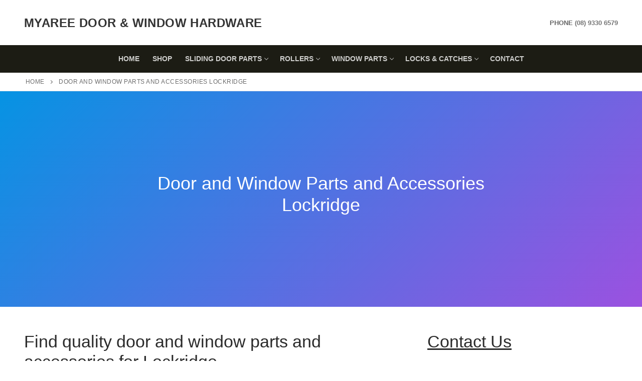

--- FILE ---
content_type: text/css
request_url: https://doorhardwareaustralia.com.au/wp-content/themes/customify/assets/css/compatibility/woocommerce.min.css?ver=10.4.3
body_size: 82012
content:
@charset "UTF-8";@keyframes spin{100%{transform:rotate(360deg)}}@font-face{font-family:star;src:url("../../fonts/WooCommerce/star.eot");src:url("../../fonts/WooCommerce/star.eot?#iefix") format("embedded-opentype"),url("../../fonts/WooCommerce/star.woff") format("woff"),url("../../fonts/WooCommerce/star.ttf") format("truetype"),url("../../fonts/WooCommerce/star.svg#star") format("svg");font-weight:400;font-style:normal}@font-face{font-family:WooCommerce;src:url("../../fonts/WooCommerce/WooCommerce.eot");src:url("../../fonts/WooCommerce/WooCommerce.eot?#iefix") format("embedded-opentype"),url("../../fonts/WooCommerce/WooCommerce.woff") format("woff"),url("../../fonts/WooCommerce/WooCommerce.ttf") format("truetype"),url("../../fonts/WooCommerce/WooCommerce.svg#WooCommerce") format("svg");font-weight:400;font-style:normal}.woocommerce-cart .entry-header,.woocommerce-checkout .entry-header{text-align:center;margin:0 0 3em}.woocommerce-cart .entry-header .entry-title,.woocommerce-checkout .entry-header .entry-title{font-size:1.9em;text-transform:uppercase}@media screen and (max-width:568px){.woocommerce-cart .entry-header .entry-title,.woocommerce-checkout .entry-header .entry-title{font-size:1.7em}}.woocommerce-breadcrumb a:after{border-top:1px solid currentColor;border-left:1px solid currentColor;content:"";width:5px;height:5px;display:inline-block;transform:rotate(135deg);left:auto;position:relative;top:-1px;margin:0 10px}.wc-catalog-header{display:flex;align-items:center;margin-bottom:.5em}.wc-svg-btn{cursor:pointer;padding:5px 5px 4px 5px;border:1px solid #eaecee;border-radius:1px;line-height:1;height:2em;display:inline-flex;align-items:center;margin-right:10px}.wc-svg-btn svg{width:1.2em;height:1.2em;display:inline-block;fill:currentColor}.wc-svg-btn.active{color:#235787;border-color:#235787}.wc-view-switcher,.woocommerce-ordering,.woocommerce-result-count{margin-bottom:0;display:flex;align-items:center}@media screen and (max-width:568px){.wc-view-switcher{display:none}}.woocommerce-ordering{margin-right:0;margin-left:0}.woocommerce-ordering select{padding:0 2em 0 15px;border:1px solid #eaecee;border-radius:0;position:relative;height:2.3em;font-size:.95em}@media screen and (max-width:568px){.woocommerce-ordering select{min-width:150px}}.woocommerce-result-count{margin-left:auto;margin-right:1em}@media screen and (max-width:568px){.woocommerce-result-count{display:none}}.woocommerce .woocommerce-error .button,.woocommerce .woocommerce-info .button,.woocommerce .woocommerce-message .button,.woocommerce-page .woocommerce-error .button,.woocommerce-page .woocommerce-info .button,.woocommerce-page .woocommerce-message .button{float:right}.woocommerce .col2-set,.woocommerce-page .col2-set{width:100%}.woocommerce .col2-set::after,.woocommerce .col2-set::before,.woocommerce-page .col2-set::after,.woocommerce-page .col2-set::before{content:" ";display:table}.woocommerce .col2-set::after,.woocommerce-page .col2-set::after{clear:both}.woocommerce .col2-set .col-1,.woocommerce-page .col2-set .col-1{float:left;width:48%}.woocommerce .col2-set .col-2,.woocommerce-page .col2-set .col-2{float:right;width:48%}.woocommerce img,.woocommerce-page img{height:auto;max-width:100%}.woocommerce .woocommerce-cart-form,.woocommerce-page .woocommerce-cart-form{width:60%;float:left}@media screen and (max-width:1024px){.woocommerce .woocommerce-cart-form,.woocommerce-page .woocommerce-cart-form{width:100%;float:none}}.woocommerce .cart-collaterals,.woocommerce-page .cart-collaterals{width:35%;float:right}@media screen and (max-width:1024px){.woocommerce .cart-collaterals,.woocommerce-page .cart-collaterals{width:100%;float:none}}.woocommerce #content table.cart img,.woocommerce table.cart img,.woocommerce-page #content table.cart img,.woocommerce-page table.cart img{height:auto}.woocommerce .woocommerce-checkout .col2-set .col-1,.woocommerce .woocommerce-checkout .col2-set .col-2,.woocommerce-page .woocommerce-checkout .col2-set .col-1,.woocommerce-page .woocommerce-checkout .col2-set .col-2{float:none;width:100%}.woocommerce .woocommerce-checkout #order_review_heading,.woocommerce-page .woocommerce-checkout #order_review_heading{display:none}.woocommerce .woocommerce-checkout #customer_details,.woocommerce-page .woocommerce-checkout #customer_details{width:55%;float:left}@media screen and (max-width:1024px){.woocommerce .woocommerce-checkout #customer_details,.woocommerce-page .woocommerce-checkout #customer_details{width:100%;float:none}}.woocommerce .woocommerce-checkout .woocommerce-checkout-review-order,.woocommerce-page .woocommerce-checkout .woocommerce-checkout-review-order{width:40%;float:right}@media screen and (max-width:1024px){.woocommerce .woocommerce-checkout .woocommerce-checkout-review-order,.woocommerce-page .woocommerce-checkout .woocommerce-checkout-review-order{width:100%;float:none}}.woocommerce form .form-row::after,.woocommerce form .form-row::before,.woocommerce-page form .form-row::after,.woocommerce-page form .form-row::before{content:" ";display:table}.woocommerce form .form-row::after,.woocommerce-page form .form-row::after{clear:both}.woocommerce form .form-row label,.woocommerce-page form .form-row label{display:block}.woocommerce form .form-row label.checkbox,.woocommerce-page form .form-row label.checkbox{display:inline}.woocommerce form .form-row select,.woocommerce-page form .form-row select{width:100%}.woocommerce form .form-row .input-text,.woocommerce-page form .form-row .input-text{box-sizing:border-box;width:100%}.woocommerce form .form-row-first,.woocommerce form .form-row-last,.woocommerce-page form .form-row-first,.woocommerce-page form .form-row-last{width:47%;overflow:visible}.woocommerce form .form-row-first,.woocommerce-page form .form-row-first{float:left}.woocommerce form .form-row-last,.woocommerce-page form .form-row-last{float:right}.woocommerce form .form-row-wide,.woocommerce-page form .form-row-wide{clear:both}.woocommerce #payment .form-row select,.woocommerce-page #payment .form-row select{width:auto}.woocommerce #payment .terms,.woocommerce #payment .wc-terms-and-conditions,.woocommerce-page #payment .terms,.woocommerce-page #payment .wc-terms-and-conditions{text-align:left;padding:0 1em 0 0;float:left}.woocommerce .woocommerce-billing-fields::after,.woocommerce .woocommerce-billing-fields::before,.woocommerce .woocommerce-shipping-fields::after,.woocommerce .woocommerce-shipping-fields::before,.woocommerce-page .woocommerce-billing-fields::after,.woocommerce-page .woocommerce-billing-fields::before,.woocommerce-page .woocommerce-shipping-fields::after,.woocommerce-page .woocommerce-shipping-fields::before{content:" ";display:table}.woocommerce .woocommerce-billing-fields::after,.woocommerce .woocommerce-shipping-fields::after,.woocommerce-page .woocommerce-billing-fields::after,.woocommerce-page .woocommerce-shipping-fields::after{clear:both}.woocommerce .woocommerce-terms-and-conditions,.woocommerce-page .woocommerce-terms-and-conditions{margin-bottom:1.618em;padding:1.618em}.woocommerce .woocommerce-oembed,.woocommerce-page .woocommerce-oembed{position:relative}.woocommerce-account .woocommerce-MyAccount-navigation{float:left;width:30%}.woocommerce-account .woocommerce-MyAccount-content{float:right;width:68%}.rtl .woocommerce .col2-set .col-1,.rtl .woocommerce-page .col2-set .col-1{float:right}.rtl .woocommerce .col2-set .col-2,.rtl .woocommerce-page .col2-set .col-2{float:left}.woocommerce-store-notice,p.demo_store{position:absolute;top:0;left:0;right:0;margin:0;width:100%;font-size:1em;padding:1em 0;text-align:center;background-color:#a46497;color:#fff;z-index:99998;box-shadow:0 1px 1em rgba(0,0,0,.2);display:none}.woocommerce-store-notice a,p.demo_store a{color:#fff;text-decoration:underline}.screen-reader-text{clip:rect(1px,1px,1px,1px);height:1px;overflow:hidden;position:absolute!important;width:1px;word-wrap:normal!important}.admin-bar p.demo_store{top:32px}.clear{clear:both}.input-qty-pm{border-radius:1px;display:inline-flex;align-items:center;flex-wrap:wrap;border:1px solid #e5e5e5;background:#f2f2f2;color:inherit}.input-qty-pm input,.input-qty-pm input[type=text]{box-shadow:none!important;border-radius:0;border-top:none;border-bottom:none}.input-qty-pm .input-pm-act{text-align:center;line-height:2.2em;min-height:2.6em;padding:0 .2em;min-width:1.5em;cursor:pointer;-webkit-user-select:none;-moz-user-select:none;-ms-user-select:none;user-select:none;box-shadow:none;font-weight:400;background:#f9f9f9}.input-qty-pm .input-pm-act:hover{background:#f0f0f0;color:inherit}.woocommerce .blockUI.blockOverlay{position:relative;z-index:35!important}.woocommerce .blockUI.blockOverlay::before{height:1em;width:1em;display:block;position:absolute;top:50%;left:50%;margin-left:-.5em;margin-top:-.5em;content:"";animation:spin 1s ease-in-out infinite;background:url("../../images/woocommerce/icons/loader.svg") center center;background-size:cover;line-height:1;text-align:center;font-size:2em;color:rgba(0,0,0,.75)}.woocommerce .loader::before{height:1em;width:1em;display:block;position:absolute;top:50%;left:50%;margin-left:-.5em;margin-top:-.5em;content:"";animation:spin 1s ease-in-out infinite;background:url("../../images/woocommerce/icons/loader.svg") center center;background-size:cover;line-height:1;text-align:center;font-size:2em;color:rgba(0,0,0,.75)}.woocommerce small.note{display:block;color:#777;font-size:.857em;margin-top:10px}.woocommerce .woocommerce-breadcrumb{margin:0 0 1.5em;padding:0;color:#777}.woocommerce .woocommerce-breadcrumb::after,.woocommerce .woocommerce-breadcrumb::before{content:" ";display:table}.woocommerce .woocommerce-breadcrumb::after{clear:both}.woocommerce .woocommerce-breadcrumb a{color:#777}.woocommerce .quantity .qty{width:3em;text-align:center}.woocommerce nav.woocommerce-pagination{text-align:center}.woocommerce nav.woocommerce-pagination ul{display:inline-block;white-space:nowrap;padding:0;clear:both;border:1px solid rgb(210.8325609756,206.1674390244,209.8849580793);border-right:0;margin:1px}.woocommerce nav.woocommerce-pagination ul li{border-right:1px solid rgb(210.8325609756,206.1674390244,209.8849580793);padding:0;margin:0;float:left;display:inline;overflow:hidden}.woocommerce nav.woocommerce-pagination ul li a,.woocommerce nav.woocommerce-pagination ul li span{margin:0;text-decoration:none;padding:0;line-height:1;font-size:1em;font-weight:400;padding:.5em;min-width:1em;display:block}.woocommerce nav.woocommerce-pagination ul li a:focus,.woocommerce nav.woocommerce-pagination ul li a:hover,.woocommerce nav.woocommerce-pagination ul li span.current{background:rgb(235.0534146341,232.9465853659,234.625464939);color:rgb(138.17,125.83,135.6634375)}.woocommerce p.woocommerce-shipping-contents{margin:0}.woocommerce-no-js form.woocommerce-form-coupon,.woocommerce-no-js form.woocommerce-form-login{display:block!important}.woocommerce-no-js .showcoupon,.woocommerce-no-js .woocommerce-form-coupon-toggle,.woocommerce-no-js .woocommerce-form-login-toggle{display:none!important}.woocommerce-error,.woocommerce-info,.woocommerce-message{padding:1em 2em 1em 3.5em;margin:0 auto 2em;position:relative;background-color:rgb(247.1638414634,246.3361585366,246.9957183689);border-top:3px solid #a46497;color:#515151;list-style:none outside;width:auto;word-wrap:break-word}.woocommerce-error::after,.woocommerce-error::before,.woocommerce-info::after,.woocommerce-info::before,.woocommerce-message::after,.woocommerce-message::before{content:" ";display:table}.woocommerce-error::after,.woocommerce-info::after,.woocommerce-message::after{clear:both}.woocommerce-error::before,.woocommerce-info::before,.woocommerce-message::before{font-family:WooCommerce;content:"\e028";display:inline-block;position:absolute;top:1em;left:1.5em}.woocommerce-error .button,.woocommerce-info .button,.woocommerce-message .button{float:right}.woocommerce-error li,.woocommerce-info li,.woocommerce-message li{list-style:none outside!important;padding-left:0!important;margin-left:0!important}.woocommerce-message{border-top-color:#8fae1b}.woocommerce-message::before{content:"\e015";color:#8fae1b}.woocommerce-info{border-top-color:#1e85be}.woocommerce-info::before{color:#1e85be}.woocommerce-error{border-top-color:#b81c23}.woocommerce-error::before{content:"\e016";color:#b81c23}table.shop_attributes{border:0;border-top:1px dotted rgba(0,0,0,.1);margin-bottom:1.618em;width:100%}table.shop_attributes th{width:150px;font-weight:600;padding:1em;border-top:0;border-bottom:1px dotted rgba(0,0,0,.1);margin:0;line-height:1.5}table.shop_attributes td{font-style:italic;padding:1em;border-top:0;border-bottom:1px dotted rgba(0,0,0,.1);margin:0;line-height:1.5}table.shop_attributes td p{margin:0;padding:0 0 10px 0}table.shop_attributes td p:last-child{padding-bottom:0}table.shop_attributes tbody tr:nth-child(2n) td{background:#fafafa}table.shop_table{margin:0 -1px 24px 0;text-align:left;width:100%;border-collapse:separate;border-collapse:collapse}table.shop_table thead tr th{border-bottom:2px solid #eaecee;color:#252525}table.shop_table tfoot tr th{color:#252525}table.shop_table th{font-weight:600;padding:9px 12px;background:0 0}table.shop_table td{border-top:1px solid #eaecee;padding:10px 10px;vertical-align:middle;background:0 0}table.shop_table td small{font-weight:400}table.shop_table tr:nth-child(2n) td{background:0 0}table.shop_table tbody:first-child tr:first-child td,table.shop_table tbody:first-child tr:first-child th{border-top:0}table.shop_table tfoot td,table.shop_table tfoot th{border-top:1px solid #eaecee;vertical-align:middle}table.shop_table tfoot tr:first-of-type td,table.shop_table tfoot tr:first-of-type th{border-width:2px}table.my_account_orders{font-size:.85em}table.my_account_orders td,table.my_account_orders th{padding:4px 8px;vertical-align:middle}table.my_account_orders .button{white-space:nowrap}table.my_account_orders .order-actions{text-align:right}table.my_account_orders .order-actions .button{margin:.125em 0 .125em .25em}table.woocommerce-MyAccount-downloads td,table.woocommerce-MyAccount-downloads th{vertical-align:top;text-align:center}table.woocommerce-MyAccount-downloads td:first-child,table.woocommerce-MyAccount-downloads th:first-child{text-align:left}table.woocommerce-MyAccount-downloads td:last-child,table.woocommerce-MyAccount-downloads th:last-child{text-align:left}table.woocommerce-MyAccount-downloads td .woocommerce-MyAccount-downloads-file::before,table.woocommerce-MyAccount-downloads th .woocommerce-MyAccount-downloads-file::before{content:"↓";display:inline-block}td.product-name .wc-item-meta,td.product-name dl.variation{list-style:none outside}td.product-name .wc-item-meta .wc-item-meta-label,td.product-name .wc-item-meta dt,td.product-name dl.variation .wc-item-meta-label,td.product-name dl.variation dt{float:left;clear:both;margin-right:.25em;display:inline-block;list-style:none outside}td.product-name .wc-item-meta dd,td.product-name dl.variation dd{margin:0}td.product-name .wc-item-meta p,td.product-name .wc-item-meta:last-child,td.product-name dl.variation p,td.product-name dl.variation:last-child{margin-bottom:0}td.product-name p.backorder_notification{font-size:.83em}td.product-quantity{min-width:80px}.rtl.woocommerce .price_label,.rtl.woocommerce .price_label span{direction:ltr;unicode-bidi:embed}.woocommerce-account .woocommerce::after,.woocommerce-account .woocommerce::before{content:" ";display:table}.woocommerce-account .woocommerce::after{clear:both}.woocommerce-account .addresses .title::after,.woocommerce-account .addresses .title::before{content:" ";display:table}.woocommerce-account .addresses .title::after{clear:both}.woocommerce-account .addresses .title h3{float:left}.woocommerce-account .addresses .title .edit{float:right}.woocommerce-account ol.commentlist.notes li.note p.meta{font-weight:600;margin-bottom:0}.woocommerce-account ol.commentlist.notes li.note .description p:last-child{margin-bottom:0}.woocommerce-account ul.digital-downloads{margin-left:0;padding-left:0}.woocommerce-account ul.digital-downloads li{list-style:none;margin-left:0;padding-left:0}.woocommerce-account ul.digital-downloads li::before{font-family:WooCommerce;speak:none;font-weight:400;font-variant:normal;text-transform:none;line-height:1;-webkit-font-smoothing:antialiased;margin-right:.418em;content:"\e00a";text-decoration:none}.woocommerce-account ul.digital-downloads li .count{float:right}.woocommerce-terms-and-conditions{border:1px solid rgba(0,0,0,.2);box-shadow:inset 0 1px 2px rgba(0,0,0,.1);background:rgba(0,0,0,.05)}.woocommerce-invalid #terms{outline:2px solid red;outline-offset:2px}.woocommerce-password-strength{text-align:center;font-weight:600;padding:3px .5em;font-size:1em}.woocommerce-password-strength.strong{background-color:#c1e1b9;border-color:#83c373}.woocommerce-password-strength.short{background-color:#f1adad;border-color:#e35b5b}.woocommerce-password-strength.bad{background-color:#fbc5a9;border-color:#f78b53}.woocommerce-password-strength.good{background-color:#ffe399;border-color:#ffc733}.woocommerce-password-hint{margin:.5em 0 0;display:block}.woocommerce .woocommerce-loop-category__title{margin-top:10px;padding:0;font-size:1em}.woocommerce ul.products li.product .woocommerce-loop-product__title,.woocommerce ul.products li.product h3{padding:0;margin:0;font-size:1.1em;line-height:1.35}.woocommerce ul.products li.product a img{width:100%;height:auto;display:block}.woocommerce ul.products li.product strong{display:block}.woocommerce ul.products li.product .price{display:inline-block;font-weight:400;font-size:.857em}.woocommerce ul.products li.product .price del{opacity:.5;display:inline-block}.woocommerce ul.products li.product .price ins{background:0 0;font-weight:700;display:inline-block}.woocommerce ul.products li.product .price .from{font-size:.67em;margin:-2px 0 0 0;text-transform:uppercase;color:rgba(132,132,132,.5)}.woocommerce ul.products{margin:0 -1em 0;padding:0;list-style:none outside;clear:both}.woocommerce ul.products li.product,.woocommerce ul.products>li{list-style:none outside;margin:1em 0}@media screen and (max-width:48em){.woocommerce ul.products{margin:0 -.5em 0}.woocommerce ul.products li.product,.woocommerce ul.products>li{padding:0 .25em 0}}.wc-product-inner{position:relative;display:flex;flex-direction:column;height:100%}.wc-product-inner:last-child:first-child{height:auto}.wc-product-inner>div{flex:1;flex-grow:1;flex-shrink:1;flex-basis:auto}.wc-product-inner .woocommerce-loop-product__desc p:last-child{margin-bottom:0}.wc-product-inner .wc-product-contents{padding-top:.7em;padding-bottom:.7em}.wc-product-inner .wc-product-contents>*{margin-top:.7em}.wc-product-inner .wc-product-contents>:first-child{margin-top:0}.wc-product-inner .wc-product-contents>:last-child{margin-bottom:0}.wc-product-inner .wc-product__part:last-child{margin-bottom:0}.wc-product-inner .wc-product__part .ajax_add_to_cart.added{display:none}.wc-product-inner .wc-product-media{position:relative;flex-shrink:initial;flex-grow:0;text-align:center;margin:0}.wc-product-inner .wc-product-media img{transition:all .3s ease;margin-bottom:0;object-fit:cover}.wc-product-inner .wc-product-media .secondary-image{position:absolute;z-index:5;top:0;left:0;right:0;display:block;height:auto;opacity:0}.wc-product-inner .wc-product__category,.wc-product-inner .wc-product__price,.wc-product-inner .wc-product__rating{line-height:1}.product-has-gallery>.wc-product-inner:hover img{opacity:0}.product-has-gallery>.wc-product-inner:hover .secondary-image{opacity:1}.wc-loop-cats-separator{clear:both!important;flex:none!important;display:block!important;width:100%}.wc-grid-view .hide-in-grid{display:none}.wc-list-view .hide-in-list{display:none}.wc-list-view .product.customify-col:not(.product-category){width:100%;flex:none;max-width:999999px}.wc-list-view .product.customify-col:not(.product-category) .wc-product-inner{flex-direction:row}@media screen and (max-width:568px){.wc-list-view .product.customify-col:not(.product-category) .wc-product-inner{flex-direction:column}}.wc-list-view .product.customify-col:not(.product-category) .wc-product-inner .wc-product-media{flex-basis:32%;margin-right:2em}@media screen and (max-width:568px){.wc-list-view .product.customify-col:not(.product-category) .wc-product-inner .wc-product-media{flex-direction:column;flex-basis:100%;margin-right:0}}.wc-list-view .product.customify-col:not(.product-category) .wc-product-inner .wc-product-contents{flex-basis:68%;display:inline-block;flex-direction:column}@media screen and (max-width:568px){.wc-list-view .product.customify-col:not(.product-category) .wc-product-inner .wc-product-contents{flex-basis:100%}}.product_list_widget{list-style:none outside;padding:0;margin:0}.product_list_widget .quantity,.product_list_widget .wc-product-name{display:block}.product_list_widget .reviewer{font-size:.72em;position:relative;top:-4px;text-transform:uppercase}.product_list_widget li{margin:0;list-style:none;position:relative;padding-left:0;display:block;padding-bottom:12px;margin-bottom:12px!important;border-bottom:1px solid #eaecee}.product_list_widget li:last-child{border-bottom:none;margin-bottom:0!important;padding-bottom:0!important}.product_list_widget li.has_thumbnail .widget-product-item{display:flex;align-items:flex-start}.product_list_widget li.has_thumbnail .media-info{flex-basis:60px}.product_list_widget li.has_thumbnail .tex-info{flex-basis:calc(100% - 60px);padding-left:15px}.product_list_widget li a{display:block;line-height:1.2;text-decoration:none}.product_list_widget li a:hover{text-decoration:none}.product_list_widget li .product-title{display:block}.product_list_widget li .amount{font-size:.9em;margin-top:4px}.product_list_widget li img{width:100%;height:auto;box-shadow:none}.product_list_widget li img:hover{opacity:.8}.product_list_widget li dl{margin:0;padding-left:1em;border-left:2px solid rgba(0,0,0,.1)}.product_list_widget li dl::after,.product_list_widget li dl::before{content:" ";display:table}.product_list_widget li dl::after{clear:both}.product_list_widget li dl dd,.product_list_widget li dl dt{display:inline-block;float:left;margin-bottom:1em}.product_list_widget li dl dt{font-weight:700;padding:0 0 .25em;margin:0 4px 0 0;clear:left}.product_list_widget li dl dd{padding:0 0 .25em}.product_list_widget li dl dd p:last-child{margin-bottom:0}.product_list_widget li .star-rating{float:none;margin:5px 0}.product_list_widget li li{margin-bottom:15px}.widget_product_search .search-field{margin-bottom:5px}.woocommerce-product-search{position:relative}.woocommerce-product-search .search-field{width:100%;display:block}.woocommerce-product-search button[type=submit]{position:absolute;top:0;right:0;bottom:0;padding:9px 14px;margin-left:-46px;overflow:hidden;box-shadow:none;background:0 0;color:#aaa;line-height:0}.woocommerce-product-search button[type=submit]:hover svg #svg-search{fill:#444444}.woocommerce-product-search button[type=submit] svg{width:18px;height:18px}.woocommerce-widget-layered-nav-list{margin:0;padding:0;border:0;list-style:none outside}.woocommerce-widget-layered-nav-list .woocommerce-widget-layered-nav-list__item{padding:0 0 1px;list-style:none}.woocommerce-widget-layered-nav-list .woocommerce-widget-layered-nav-list__item::after,.woocommerce-widget-layered-nav-list .woocommerce-widget-layered-nav-list__item::before{content:" ";display:table}.woocommerce-widget-layered-nav-list .woocommerce-widget-layered-nav-list__item::after{clear:both}.woocommerce-widget-layered-nav-list .woocommerce-widget-layered-nav-list__item a,.woocommerce-widget-layered-nav-list .woocommerce-widget-layered-nav-list__item span{padding:1px 0}.woocommerce-widget-layered-nav-list .woocommerce-widget-layered-nav-list__item a:before{font-family:WooCommerce;speak:none;font-weight:400;font-variant:normal;text-transform:none;line-height:1;-webkit-font-smoothing:antialiased;margin-right:.418em;content:"\e039";text-decoration:none;color:#c6c7ce;position:relative;top:1px}.woocommerce-widget-layered-nav-list .woocommerce-widget-layered-nav-list__item--chosen a::before{font-family:WooCommerce;speak:none;font-weight:400;font-variant:normal;text-transform:none;line-height:1;-webkit-font-smoothing:antialiased;margin-right:.418em;content:"\e015";text-decoration:none;color:#c6c7ce}.woocommerce-widget-layered-nav-dropdown__submit{margin-top:1em}.widget_layered_nav_filters ul{margin:0;padding:0;border:0;list-style:none outside;overflow:hidden;zoom:1}.widget_layered_nav_filters ul li{float:left;padding:0 1em 1px 1px;list-style:none}.widget_layered_nav_filters ul li a{text-decoration:none}.widget_layered_nav_filters ul li a::before{font-family:WooCommerce;speak:none;font-weight:400;font-variant:normal;text-transform:none;line-height:1;-webkit-font-smoothing:antialiased;margin-right:.418em;content:"\e013";text-decoration:none;color:#a00;vertical-align:inherit;margin-right:.5em}.widget_price_filter .price_slider{margin-bottom:1em}.widget_price_filter .price_slider_amount{text-align:right;line-height:2.4;font-size:.8751em}.widget_price_filter .price_slider_amount .from,.widget_price_filter .price_slider_amount .to{font-weight:bolder}.widget_price_filter .price_slider_amount .button{font-size:.875em;float:left;background:#6d6d6d;min-height:auto}.widget_price_filter .ui-slider{position:relative;text-align:left;margin-left:.5em;margin-right:.5em}.widget_price_filter .ui-slider .ui-slider-handle{position:absolute;z-index:2;width:1em;height:1em;background-color:#fff;border:2px solid #6d6d6d;border-radius:1em;cursor:ew-resize;outline:0;top:-.3em;margin-left:-.5em}.widget_price_filter .ui-slider .ui-slider-range{position:absolute;z-index:1;font-size:.7em;display:block;border:0;border-radius:1em;background-color:#6d6d6d}.widget_price_filter .price_slider_wrapper .ui-widget-content{border-radius:1em;background-color:#eaecee;border:0}.widget_price_filter .ui-slider-horizontal{height:.5em}.widget_price_filter .ui-slider-horizontal .ui-slider-range{top:0;height:100%}.widget_price_filter .ui-slider-horizontal .ui-slider-range-min{left:-1px}.widget_price_filter .ui-slider-horizontal .ui-slider-range-max{right:-1px}.widget_rating_filter ul{margin:0;padding:0;border:0;list-style:none outside}.widget_rating_filter ul li{padding:0 0 1px;list-style:none}.widget_rating_filter ul li::after,.widget_rating_filter ul li::before{content:" ";display:table}.widget_rating_filter ul li::after{clear:both}.widget_rating_filter ul li a{padding:1px 0;text-decoration:none}.widget_rating_filter ul li .star-rating{float:none;display:inline-block}.widget_rating_filter ul li.chosen a::before{font-family:WooCommerce;speak:none;font-weight:400;font-variant:normal;text-transform:none;line-height:1;-webkit-font-smoothing:antialiased;margin-right:.418em;content:"\e013";text-decoration:none;color:#a00}.widget .woocommerce-mini-cart .mini_cart_item{display:flex}.widget .woocommerce-mini-cart .mini_cart_item__thumb{width:60px;flex-basis:60px}.widget .woocommerce-mini-cart .mini_cart_item__thumb img{width:100%;display:block}.widget .woocommerce-mini-cart .mini_cart_item__info{flex-basis:calc(100% - 60px);width:calc(100% - 60px);padding:0 25px 0 1em}.widget .cart_list{list-style:none outside;padding:0;margin:0}.widget .cart_list .quantity,.widget .cart_list .wc-product-name{display:block}.widget .cart_list li{margin:0 0 1em 0;list-style:none;position:relative}.widget .cart_list li a.remove{position:absolute;right:0;top:15px}.widget .cart_list li a{display:block}.widget .cart_list li a:not(.remove){line-height:1.35}.widget .cart_list li img{height:auto;box-shadow:none}.widget .cart_list li dl{margin:0;padding-left:1em;border-left:2px solid rgba(0,0,0,.1)}.widget .cart_list li dl::after,.widget .cart_list li dl::before{content:" ";display:table}.widget .cart_list li dl::after{clear:both}.widget .cart_list li dl dd,.widget .cart_list li dl dt{display:inline-block;float:left}.widget .cart_list li dl dt{font-weight:700;padding:0 0 .25em;margin:0 4px 0 0;clear:left}.widget .cart_list li dl dd{padding:0 0 .25em}.widget .cart_list li dl dd p:last-child{margin-bottom:0}.widget .cart_list li .star-rating{float:none}.wc-mini-cart-footer{border-top:1px solid #eaecee;padding:1.25em}.widget-area.sidebar-inner .widget_shopping_cart .cart_list{margin-bottom:1.25em}.widget-area.sidebar-inner .widget_shopping_cart .wc-mini-cart-footer{padding:1.25em 0 0}.widget-area .widget_shopping_cart .quantity{text-transform:uppercase;display:block;margin-top:7px}.widget-area .widget_shopping_cart .total{display:block;margin-top:0;margin-bottom:1.1em}.widget-area .widget_shopping_cart .total .amount{float:right;font-size:110%;position:relative;top:-2px}.widget-area .widget_shopping_cart .cart_list:after{content:none!important;display:none!important}.widget-area .widget_shopping_cart .buttons a{text-align:center;display:block;margin-bottom:.6em;font-size:.9em;min-height:auto}.widget-area .widget_shopping_cart .buttons a:last-child{margin-bottom:0}.item--wc_cart{position:relative}.item--wc_cart .cart-item-link{display:flex;align-items:center;font-weight:600;font-size:.85em}.item--wc_cart .cart-item-link>span{margin:0 2px}.item--wc_cart .cart-item-link>span:first-child{margin-left:0}.item--wc_cart .cart-item-link>span:last-child{margin-right:0}.item--wc_cart .cart-item-link .tax_label{display:none}.item--wc_cart .cart-icon{display:inline-block;position:relative;font-size:1.3em}.item--wc_cart .cart-icon i{width:1.3em;height:1.3em;display:block;position:relative;top:-1px}.item--wc_cart .cart-icon i:before{position:absolute;top:50%;left:50%;transform:translate(-50%,-50%)}.item--wc_cart .cart-icon .cart-qty{position:absolute;top:-4px;right:2px;left:auto;transform:translate(50%,0);font-size:11px;min-width:16px;min-height:16px;line-height:16px;display:block;text-align:center}.item--wc_cart .cart-icon .cart-qty .customify-wc-total-qty{color:#fff;box-shadow:1px 1px 3px 0 rgba(0,0,0,.2);font-size:11px;min-width:16px;min-height:16px;line-height:16px;border-radius:20px;background:#c3512f;display:block}.item--wc_cart .cart-icon .cart-qty .customify-wc-total-qty.hide-qty{display:none}.item--wc_cart .cart-dropdown-box{position:absolute;text-align:left;top:100%;right:0;left:auto;z-index:30;min-width:300px;padding:10px 0 0;transition:all .3s ease;opacity:0;height:0;visibility:hidden;display:block;color:#686868;transform:translateY(40px)}.item--wc_cart .cart-dropdown-box .woocommerce-mini-cart{max-height:300px;overflow:auto;display:block;padding:1.25em}.item--wc_cart .cart-dropdown-box .woocommerce-mini-cart li:last-child{margin-bottom:0}.item--wc_cart .cart-dropdown-box .widget{border:1px solid #eaecee;background:#fff;box-shadow:0 3px 30px rgba(25,30,35,.1);position:relative}.item--wc_cart .cart-dropdown-box .widget::before{border-top:1px solid #eaecee;border-left:1px solid #eaecee;background:#fff;content:"";display:block;position:absolute;width:15px;height:15px;transform:rotate(45deg);z-index:27}.item--wc_cart .cart-dropdown-box .woocommerce-mini-cart__empty-message{padding:1.25em}.item--wc_cart.cart-active .cart-dropdown-box,.item--wc_cart:hover .cart-dropdown-box{opacity:1;height:auto;overflow:initial;visibility:visible;display:block;transform:translateY(0)}.item--wc_cart.d-align-right .cart-dropdown-box{left:auto;right:-8px}.item--wc_cart.d-align-right .cart-dropdown-box .widget:before{top:-8px;right:15px}.item--wc_cart.d-align-left .cart-dropdown-box{left:0;right:auto}.item--wc_cart.d-align-left .cart-dropdown-box .widget:before{top:-8px;left:15px}@media screen and (max-width:568px){.item--wc_cart .wc-cart-mobile-hide{display:none!important}.item--wc_cart .wc-cart-mobile-show{display:inline-block!important}}@media screen and (max-width:1024px){.item--wc_cart .wc-cart-tablet-hide{display:none}.item--wc_cart .wc-cart-tablet-show{display:inline-block}}@media screen and (min-width:1025px){.item--wc_cart .wc-cart-desktop-hide{display:none}.item--wc_cart .wc-cart-desktop-show{display:inline-block}}.header-menu-sidebar-inner .cart-dropdown-box{display:none!important;visibility:hidden;height:0}@media screen and (max-width:568px){.cb-row--mobile .cart-dropdown-box{display:none!important}}.site-header .builder-header-wc_cart-item .widget_shopping_cart .widgettitle{display:none}.product_title-wrapper{position:relative}.wc-product-nav{position:absolute;top:.5em;right:-5px}.wc-product-nav>a{margin:0 3px;display:inline-block}.wc-product-nav>a:hover .nav-thumbnail{z-index:100;left:50%;opacity:1}.wc-product-nav .nav-thumbnail{position:absolute;top:100%;left:-999999px;width:100px;display:block;transform:translateX(-50%);transition:opacity .25s ease-in-out;z-index:-1;opacity:0}.wc-product-nav .nav-thumbnail img{display:block;margin-top:10px;box-shadow:1px 1px 10px rgba(0,0,0,.06)}.nav-in-title .product_title{margin-right:70px}.flex-direction-nav{list-style:none;margin:0!important;padding:0!important}.flex-direction-nav .flex-next,.flex-direction-nav .flex-prev{position:absolute;display:block;top:50%;transform:translate(0,-50%);padding:0;border:none;outline:0;z-index:15;opacity:0;transition:opacity .3s linear}.flex-direction-nav .flex-prev{left:15px}.flex-direction-nav .flex-next{right:15px}.flex-direction-nav .flex-disabled .nav-btn{visibility:hidden}.woocommerce-product-gallery:hover .flex-direction-nav .flex-next,.woocommerce-product-gallery:hover .flex-direction-nav .flex-prev{opacity:1}.product_meta{font-size:.875em;color:#6d6d6d;margin:1.41575em 0}.product_meta>span{display:block;padding:6px 0;border-top:1px dotted #eaecee}.woocommerce-tabs{clear:both;margin-bottom:2em}.woocommerce-tabs ul.tabs{list-style:none;padding:0;margin:0 0 1.41575em;position:relative}.woocommerce-tabs ul.tabs li{position:relative}.woocommerce-tabs ul.tabs li a{color:currentColor}.woocommerce-tabs.wc-tabs-horizontal ul.tabs{border-bottom:1px solid #eaecee}.woocommerce-tabs.wc-tabs-horizontal ul.tabs li{border-bottom:1px solid transparent;display:inline-block;position:relative;z-index:0;padding:0;margin:0 1em -1px}.woocommerce-tabs.wc-tabs-horizontal ul.tabs li:first-child{margin-left:0}.woocommerce-tabs.wc-tabs-horizontal ul.tabs li:last-child{margin-right:0}.woocommerce-tabs.wc-tabs-horizontal ul.tabs li a{display:inline-block;padding:.5em 0;font-size:1.05em}.woocommerce-tabs.wc-tabs-horizontal ul.tabs li.active{z-index:2;border-bottom-color:#235787}.woocommerce-tabs.wc-tabs-horizontal ul.tabs li.active a{color:#235787;text-shadow:inherit}.woocommerce-tabs.wc-tabs-vertical .wc-tabs{width:26%;margin-right:4%;margin-bottom:2em;float:left}@media screen and (max-width:568px){.woocommerce-tabs.wc-tabs-vertical .wc-tabs{width:100%;margin-right:0;margin-bottom:2em}}.woocommerce-tabs.wc-tabs-vertical .wc-tabs li{border-bottom:1px solid #eaecee}.woocommerce-tabs.wc-tabs-vertical .wc-tabs li:first-child{border-top:1px solid #eaecee}.woocommerce-tabs.wc-tabs-vertical .wc-tabs li:after{content:"";width:.5em;height:.5em;display:block;position:absolute;top:50%;right:.8em;left:auto;opacity:0;transform:rotate(45deg) translateY(-50%);border-top:1px solid #111;border-right:1px solid #111;transition:all .3s ease}.woocommerce-tabs.wc-tabs-vertical .wc-tabs li a{display:block;padding:.72em 0;color:currentColor}.woocommerce-tabs.wc-tabs-vertical .wc-tabs li.active:after{opacity:1}.woocommerce-tabs.wc-tabs-vertical .wc-tabs-contents{width:70%;float:right}@media screen and (max-width:568px){.woocommerce-tabs.wc-tabs-vertical .wc-tabs-contents{width:100%}}.woocommerce-tabs .wc-tabs-contents{margin-bottom:2em}.woocommerce-tabs .wc-tabs-contents .woocommerce-Tabs-panel--description p:last-child{margin-bottom:0}.wc-tabs-sections .woocommerce-Reviews-title,.wc-tabs-toggle .woocommerce-Reviews-title{display:none}.wc-tabs-sections .tab-section-heading{font-size:1.4em}.wc-tabs-sections .tab-section-heading a{color:currentColor}.wc-tabs-sections .tab-section-content{margin-top:0;padding-top:0;margin-bottom:2em}.wc-tabs-toggle .tab-section-heading{border-bottom:1px solid #eaecee;font-size:1.1em;font-weight:400;display:block;padding:0;margin:0}.wc-tabs-toggle .tab-section-heading a{color:currentColor;display:block;padding:.9em 0;position:relative}.wc-tabs-toggle .tab-section-heading a:after,.wc-tabs-toggle .tab-section-heading a:before{content:"";display:block;background-color:#eaecee;position:absolute;top:50%;right:0;opacity:1;transition:opacity .3s linear}.wc-tabs-toggle .tab-section-heading a:before{width:13px;height:2px;top:50%;transform:translateY(-50%)}.wc-tabs-toggle .tab-section-heading a:after{width:2px;height:13px;top:50%;right:6px;transform:translate(1px,-50%)}.wc-tabs-toggle .tab-section-heading a.active:after{opacity:0}.wc-tabs-toggle .tab-section.active .tab-section-heading a:after{opacity:0}.tab-section-content{padding-top:1em}.related.products,.upsells.products{margin-bottom:2em}.related.products h2,.upsells.products h2{font-size:1.4em;margin-bottom:0}.cart_totals h2,.cross-sells h2,.wc-tab>h2,.woocommerce-Reviews-title{font-size:1.4em;margin-bottom:1em}.button.add_to_cart_button,.button.added_to_cart,.button.alt,.button.checkout,.button.product_type_external,.button.product_type_grouped,.button.product_type_variable{background:#c3512f;position:relative;cursor:pointer}.button.add_to_cart_button.added i::before,.button.added_to_cart.added i::before,.button.alt.added i::before,.button.checkout.added i::before,.button.product_type_external.added i::before,.button.product_type_grouped.added i::before,.button.product_type_variable.added i::before{font-family:FontAwesome;content:"\f00c"}.products .button.add_to_cart_button,.products .button.added_to_cart,.products .button.product_type_variable,.products .wc-product-contents .button{font-size:.8em;min-height:auto}.single_add_to_cart_button{font-size:1.04em}a.remove{width:20px;height:20px;color:#888;background:rgba(255,255,255,.5);border-radius:100px;font-family:sans-serif!important;font-size:16px!important;font-weight:400;line-height:18px!important;display:inline-block;text-align:center;box-shadow:0 2px 2px 0 rgba(0,0,0,.16),0 0 0 1px rgba(0,0,0,.08);opacity:.7}a.remove:hover{color:#333;opacity:1;box-shadow:0 2px 2px 0 rgba(0,0,0,.26),0 0 0 1px rgba(0,0,0,.18);background-color:rgba(255,255,255,.99)}a.remove2x{width:30px;height:30px;color:#888;background:rgba(255,255,255,.5);border-radius:100px;font-family:sans-serif!important;font-size:24px!important;font-weight:400;line-height:26px!important;display:inline-block;text-align:center;box-shadow:0 2px 2px 0 rgba(0,0,0,.16),0 0 0 1px rgba(0,0,0,.08);opacity:.7}a.remove2x:hover{color:#333;opacity:1;box-shadow:0 2px 2px 0 rgba(0,0,0,.26),0 0 0 1px rgba(0,0,0,.18);background-color:rgba(255,255,255,.99)}.price{line-height:1}.cart-dropdown-box .price,.cart-dropdown-box span.amount,.site-content .price,.site-content span.amount{font-weight:500;color:#252525}@media screen and (max-width:568px){div.product div.images{order:5}}div.product div.thumbnails::after,div.product div.thumbnails::before{content:" ";display:table}div.product div.thumbnails::after{clear:both}div.product div.thumbnails a{float:left;width:30.75%;margin-right:3.8%;margin-bottom:1em}div.product div.thumbnails a.last{margin-right:0}div.product div.thumbnails a.first{clear:both}div.product div.thumbnails.columns-1 a{width:100%;margin-right:0;float:none}div.product div.thumbnails.columns-2 a{width:48%}div.product div.thumbnails.columns-4 a{width:22.05%}div.product div.thumbnails.columns-5 a{width:16.9%}div.product #reviews .comment::after,div.product #reviews .comment::before{content:" ";display:table}div.product #reviews .comment::after{clear:both}div.product #reviews .comment img{float:right;height:auto}.woocommerce-pagination ul.page-numbers::after,.woocommerce-pagination ul.page-numbers::before{content:" ";display:table}.woocommerce-pagination ul.page-numbers::after{clear:both}.woocommerce-pagination ul.page-numbers li{display:inline-block}div.product{margin-bottom:0;position:relative}div.product .product_title{clear:none;margin-top:0;padding:0;font-size:2em;line-height:1.216}@media screen and (max-width:1024px){div.product .product_title{font-size:1.9em}}@media screen and (max-width:568px){div.product .product_title{font-size:1.7em}}div.product p.price,div.product span.price{font-size:1.25em;margin-bottom:.875em}div.product p.price ins,div.product span.price ins{background:inherit;font-weight:500;display:inline-block}div.product p.price del,div.product span.price del{opacity:.5;display:inline-block}div.product .stock{color:#77a464}div.product .out-of-stock{color:red}div.product .woocommerce-product-rating{margin-bottom:.72em}div.product .woocommerce-product-rating .woocommerce-review-link{display:none}div.product .wc-product-images{position:relative}div.product div.images{margin-bottom:2em}div.product div.images img{display:block;width:100%;height:auto;box-shadow:none}div.product div.images div.thumbnails{padding-top:1em}div.product div.images.woocommerce-product-gallery{position:relative}div.product div.images .woocommerce-product-gallery__wrapper{transition:all cubic-bezier(.795, -.035, 0, 1) .5s;margin:0;padding:0}div.product div.images .woocommerce-product-gallery__wrapper .zoomImg{background-color:#fff;opacity:0}div.product div.images .woocommerce-product-gallery__image:nth-child(n+2){width:25%;display:inline-block}div.product div.images .woocommerce-product-gallery__trigger{position:absolute;top:15px;right:15px;font-size:1em;z-index:9;width:36px;height:36px;background:rgba(255,255,255,.5);border-radius:100%;box-shadow:0 2px 2px 0 rgba(0,0,0,.16),0 0 0 1px rgba(0,0,0,.08);color:#888;opacity:.6;display:inline-block;transition:all .3s linear;box-sizing:content-box;overflow:hidden;line-height:10em}div.product div.images .woocommerce-product-gallery__trigger:focus,div.product div.images .woocommerce-product-gallery__trigger:hover{opacity:1;box-shadow:0 2px 2px 0 rgba(0,0,0,.26),0 0 0 1px rgba(0,0,0,.18);background-color:rgba(255,255,255,.99)}div.product div.images .woocommerce-product-gallery__trigger:before{content:"\e035";font-family:WooCommerce;display:flex;height:100%;width:100%;justify-content:center;align-items:center;position:absolute;top:50%;left:50%;font-size:1em;line-height:0;transform:translate(-50%,-50%);box-sizing:content-box}div.product div.images .woocommerce-product-gallery__trigger img{display:none!important}div.product div.images .flex-control-thumbs{overflow:hidden;zoom:1;margin:10px -10px 0;padding:0}div.product div.images .flex-control-thumbs li{width:25%;float:left;margin:0;padding:10px;list-style:none}div.product div.images .flex-control-thumbs li:last-child{margin-right:0}div.product div.images .flex-control-thumbs li img{cursor:pointer;opacity:.5;margin:0}div.product div.images .flex-control-thumbs li img.flex-active,div.product div.images .flex-control-thumbs li img:hover{opacity:1}div.product .woocommerce-product-gallery--columns-3 .flex-control-thumbs li:nth-child(3n+1){clear:left}div.product .woocommerce-product-gallery--columns-4 .flex-control-thumbs li:nth-child(4n+1){clear:left}div.product .woocommerce-product-gallery--columns-5 .flex-control-thumbs li:nth-child(5n+1){clear:left}div.product div.summary{margin-bottom:2em}div.product div.social{text-align:right;margin:0 0 1em}div.product div.social span{margin:0 0 0 2px}div.product div.social span span{margin:0}div.product div.social span .stButton .chicklets{padding-left:16px;width:0}div.product div.social iframe{float:left;margin-top:3px}div.product p.cart{margin-bottom:2em}div.product p.cart::after,div.product p.cart::before{content:" ";display:table}div.product p.cart::after{clear:both}div.product form.cart{margin-bottom:1.41575em}div.product form.cart::after,div.product form.cart::before{content:" ";display:table}div.product form.cart::after{clear:both}div.product form.cart div.quantity{float:left;margin:0 1em 0 0}div.product form.cart table{border-width:0 0 1px}div.product form.cart table td{padding-left:0}div.product form.cart table div.quantity{float:none;margin:0}div.product form.cart table small.stock{display:block;float:none}div.product form.cart .variations{margin-bottom:1.41575em;border:0;width:100%}div.product form.cart .variations tr{margin-bottom:.72em;display:block}div.product form.cart .variations tr:last-child{margin-bottom:0}div.product form.cart .variations td,div.product form.cart .variations th{border:0;vertical-align:top;line-height:2em}div.product form.cart .variations label{font-weight:500}div.product form.cart .variations select{max-width:100%;min-width:50%;width:150px;display:inline-block;margin-right:1em;color:#444}div.product form.cart .variations td.label{padding-right:1em}div.product form.cart .woocommerce-variation-description p{margin-bottom:1em}div.product form.cart .reset_variations{visibility:hidden;font-size:.83em;text-transform:uppercase;letter-spacing:.5px}div.product form.cart .wc-no-matching-variations{display:none}div.product form.cart .button{vertical-align:middle;float:left}div.product form.cart .group_table td.woocommerce-grouped-product-list-item__label{padding-right:1em;padding-left:1em}div.product form.cart .group_table td{vertical-align:top;border:0}div.product form.cart .group_table td:first-child{width:11em;text-align:center}div.product form.cart .group_table td:first-child .button.product_type_variable{font-size:.7em;min-height:auto;margin-left:1em}div.product form.cart .group_table .wc-grouped-product-add-to-cart-checkbox{display:inline-block;width:auto;margin:0 auto;transform:scale(1.5,1.5)}span.onsale{padding:2px 8px;position:absolute;text-align:center;top:1em;left:1em;margin:0;border-radius:2px;background-color:#77a464;color:#fff;font-size:.72em;z-index:9;display:flex;align-items:center;justify-content:center;text-transform:uppercase;letter-spacing:.5px;font-weight:700}span.onsale .amount{color:inherit!important}ul.order_details{margin:0 0 3em;list-style:none}ul.order_details::after,ul.order_details::before{content:" ";display:table}ul.order_details::after{clear:both}ul.order_details li{float:left;margin-right:2em;text-transform:uppercase;font-size:.715em;line-height:1;border-right:1px dashed rgb(210.8325609756,206.1674390244,209.8849580793);padding-right:2em;margin-left:0;padding-left:0;list-style-type:none}ul.order_details li strong{display:block;font-size:1.4em;text-transform:none;line-height:1.5}ul.order_details li:last-of-type{border:none}.wc-bacs-bank-details-account-name{font-weight:700}.woocommerce-customer-details,.woocommerce-order-details,.woocommerce-order-downloads{margin-bottom:2em}.woocommerce-customer-details :last-child,.woocommerce-order-details :last-child,.woocommerce-order-downloads :last-child{margin-bottom:0}.woocommerce-customer-details address{font-style:normal;margin-bottom:0;border:1px solid rgba(0,0,0,.1);border-bottom-width:2px;border-right-width:2px;text-align:left;width:100%;border-radius:5px;padding:6px 12px}.woocommerce-customer-details .woocommerce-customer-details--email,.woocommerce-customer-details .woocommerce-customer-details--phone{margin-bottom:0;padding-left:1.5em}.woocommerce-customer-details .woocommerce-customer-details--phone::before{font-family:WooCommerce;speak:none;font-weight:400;font-variant:normal;text-transform:none;line-height:1;-webkit-font-smoothing:antialiased;margin-right:.418em;content:"\e037";text-decoration:none;margin-left:-1.5em;line-height:1.75;position:absolute}.woocommerce-customer-details .woocommerce-customer-details--email::before{font-family:WooCommerce;speak:none;font-weight:400;font-variant:normal;text-transform:none;line-height:1;-webkit-font-smoothing:antialiased;margin-right:.418em;content:"\e02d";text-decoration:none;margin-left:-1.5em;line-height:1.75;position:absolute}form .form-row{padding:3px;margin:0 0 6px}form .form-row [placeholder]:focus::-webkit-input-placeholder{transition:opacity .5s .5s ease;opacity:0}form .form-row label{line-height:2}form .form-row label.hidden{visibility:hidden}form .form-row label.inline{display:inline}form .form-row .woocommerce-input-wrapper .description{background:#1e85be;color:#fff;border-radius:3px;padding:1em;margin:.5em 0 0;clear:both;display:none;position:relative}form .form-row .woocommerce-input-wrapper .description a{color:#fff;text-decoration:underline;border:0;box-shadow:none}form .form-row .woocommerce-input-wrapper .description:before{left:50%;top:0;margin-top:-4px;transform:translatex(-50%) rotate(180deg);content:"";position:absolute;border-width:4px 6px 0 6px;border-style:solid;border-color:#1e85be transparent transparent transparent;z-index:100;display:block}form .form-row select{cursor:pointer;margin:0}form .form-row .required{color:red;font-weight:700;border:0!important;text-decoration:none;visibility:hidden}form .form-row .optional{visibility:visible}form .form-row .input-checkbox{display:inline;margin:-2px 8px 0 0;text-align:center;vertical-align:middle}form .form-row input.input-text,form .form-row textarea{box-sizing:border-box;width:100%;margin:0;outline:0;line-height:normal}form .form-row textarea{height:4em;line-height:1.5;display:block}form .form-row .select2-container{width:100%;line-height:2em}form .form-row.woocommerce-invalid label{color:#a00}form .form-row.woocommerce-invalid .select2-container,form .form-row.woocommerce-invalid input.input-text,form .form-row.woocommerce-invalid select{border-color:#a00}form .form-row.woocommerce-validated .select2-container,form .form-row.woocommerce-validated input.input-text,form .form-row.woocommerce-validated select{border-color:#7ad03a}form .form-row ::-webkit-input-placeholder{line-height:normal}form .form-row :-moz-placeholder{line-height:normal}form .form-row :-ms-input-placeholder{line-height:normal}form.checkout_coupon,form.login,form.register{padding:20px;margin:2em 0;text-align:left;border-radius:1px}form.checkout_coupon{border:2px dashed #eaeaea}ul#shipping_method{list-style:none outside;margin:0;padding:0}ul#shipping_method li{margin:0;padding:4px 0;text-indent:-22px;list-style:none outside}ul#shipping_method li input{margin:3px .5ex}ul#shipping_method li label{display:inline}ul#shipping_method li:first-child{padding-top:0}#customer_details{margin-bottom:2em}.woocommerce-shipping-calculator{margin-bottom:0}.woocommerce-shipping-calculator .shipping-calculator-form{margin:15px 0}.woocommerce-shipping-calculator p{margin-bottom:0}.woocommerce-shipping-calculator .form-row{padding:0;margin:0 0 10px;font-size:.85em}.woocommerce-shipping-calculator #calc_shipping_country_field{margin-bottom:13px;text-align:left}.woocommerce-shipping-calculator select{text-align:left}.woocommerce-shipping-calculator button{font-size:.85em;display:block;width:100%;min-height:auto}#reviews{margin-bottom:1.41575em}#reviews .comment-reply-title{font-size:1.4em;margin-bottom:1em;line-height:1.216;display:block}#reviews h2 small{float:right;font-size:15px;margin:10px 0 0}#reviews #comment{height:75px}#reviews .comment-form{margin-bottom:0}#reviews #comments .add_review::after,#reviews #comments .add_review::before{content:" ";display:table}#reviews #comments .add_review::after{clear:both}#reviews #comments h2{clear:none}#reviews #comments ol.commentlist{margin:0;width:100%;background:0 0;list-style:none}#reviews #comments ol.commentlist::after,#reviews #comments ol.commentlist::before{content:" ";display:table}#reviews #comments ol.commentlist::after{clear:both}#reviews #comments ol.commentlist li{padding:0;margin:0 0 20px;border:0;position:relative;background:0;border:0;width:100%}#reviews #comments ol.commentlist li .meta{color:#777;font-size:.75em}#reviews #comments ol.commentlist li img.avatar{float:left;position:absolute;top:0;left:0;width:50px;height:auto;border:1px solid #eaecee;margin:0;box-shadow:none}#reviews #comments ol.commentlist li .comment-text{margin:0 0 0 70px;border:1px solid #eaecee;border-radius:1px;padding:1em 1em 0}#reviews #comments ol.commentlist li .comment-text::after,#reviews #comments ol.commentlist li .comment-text::before{content:" ";display:table}#reviews #comments ol.commentlist li .comment-text::after{clear:both}#reviews #comments ol.commentlist li .comment-text p{margin:0 0 1em}#reviews #comments ol.commentlist li .comment-text p.meta{font-size:.83em}#reviews #comments ol.commentlist li .comment-text p.meta time{text-transform:uppercase;letter-spacing:.5px;font-size:.8em}#reviews #comments ol.commentlist li .comment-text .star-rating{margin-bottom:4px}#reviews #comments ol.commentlist ul.children{list-style:none outside;margin:20px 0 0 50px}#reviews #comments ol.commentlist ul.children .star-rating{display:none}#reviews #comments ol.commentlist #respond{border:1px solid rgb(227.7871585366,224.9128414634,227.2033128811);border-radius:4px;padding:1em 1em 0;margin:20px 0 0 50px}#reviews #comments .commentlist>li::before{content:""}#review_form{padding:1.6em 2em 2em;border:2px solid #235787}#review_form #respond p{margin:0 0 15px}#review_form #respond p.form-submit{margin-bottom:0}#review_form #respond .comment-form-author,#review_form #respond .comment-form-email{width:48%}#review_form #respond .comment-form-author{float:left;margin-right:3.8823529412%}#review_form #respond .comment-form-email{float:right}#review_form #respond .form-submit{width:100%}#review_form #respond .comment-subscription-form{margin-bottom:0}#review_form #respond label{text-transform:uppercase;letter-spacing:.5px;font-size:.875em}.comment-form-rating a,.star-rating{color:#c3512f}.comment-form-rating a:focus,.comment-form-rating a:hover,.star-rating:focus,.star-rating:hover{color:#c3512f}.star-rating{overflow:hidden;position:relative;height:1em;line-height:1;font-size:.857em;width:5.4em;font-family:star}.star-rating::before{content:"sssss";color:rgb(210.8325609756,206.1674390244,209.8849580793);float:left;top:0;left:0;position:absolute}.star-rating span{overflow:hidden;float:left;top:0;left:0;position:absolute;padding-top:1.5em}.star-rating span::before{content:"SSSSS";top:0;position:absolute;left:0}.woocommerce-product-rating{line-height:2;display:block}.woocommerce-product-rating::after,.woocommerce-product-rating::before{content:" ";display:table}.woocommerce-product-rating::after{clear:both}.woocommerce-product-rating .star-rating{margin:.5em 4px 0 0;float:left}.products .star-rating{display:inline-block;float:none}.hreview-aggregate .star-rating{margin:10px 0 0}p.stars a{position:relative;height:1em;width:1em;text-indent:-999em;display:inline-block;text-decoration:none}p.stars a::before{display:block;position:absolute;top:0;left:0;width:1em;height:1em;line-height:1;font-family:WooCommerce;content:"\e021";text-indent:0}p.stars a:hover~a::before{content:"\e021"}p.stars:hover a::before{content:"\e020"}p.stars.selected a.active::before{content:"\e020"}p.stars.selected a.active~a::before{content:"\e021"}p.stars.selected a:not(.active)::before{content:"\e020"}.cart-collaterals .cart_totals h2,.woocommerce-checkout-review-order h3{font-size:1.2em;text-transform:uppercase;font-weight:500;padding-bottom:15px;margin-bottom:0}.woocommerce-billing-fields h3{font-size:1.2em;text-transform:uppercase;font-weight:500}#ship-to-different-address{font-size:1em;margin:1.5em 0;text-transform:uppercase;font-weight:500}#ship-to-different-address span{position:relative;top:1px;font-weight:500;cursor:pointer}.cart-empty,.return-to-shop{text-align:center}.cart-collaterals,.group-highlight-box,.woocommerce-checkout-review-order{background:#f9f9f9;box-shadow:0 2px 2px 0 rgba(0,0,0,.16),0 0 0 1px rgba(0,0,0,.08);padding:1.8em 2em 2em 2em;border-radius:2px;margin-top:1em}@media screen and (max-width:568px){.cart-collaterals,.group-highlight-box,.woocommerce-checkout-review-order{padding:1em}.cart-collaterals form.cart .group_table td,.group-highlight-box form.cart .group_table td,.woocommerce-checkout-review-order form.cart .group_table td{padding-right:.5em}}.cart-collaterals>:last-child,.group-highlight-box>:last-child,.woocommerce-checkout-review-order>:last-child{margin-bottom:0}form.woocommerce-checkout{margin:2em 0}form.woocommerce-checkout::after,form.woocommerce-checkout::before{content:" ";display:table}form.woocommerce-checkout::after{clear:both}@media screen and (max-width:1024px){form.woocommerce-checkout{margin:1em 0}}#add_payment_method table.cart .product-thumbnail,.woocommerce-cart table.cart .product-thumbnail,.woocommerce-checkout table.cart .product-thumbnail{width:100px}#add_payment_method table.cart .product-quantity,.woocommerce-cart table.cart .product-quantity,.woocommerce-checkout table.cart .product-quantity{min-width:8em}#add_payment_method table.cart img,.woocommerce-cart table.cart img,.woocommerce-checkout table.cart img{width:90px;box-shadow:none;display:block}#add_payment_method table.cart td,#add_payment_method table.cart th,.woocommerce-cart table.cart td,.woocommerce-cart table.cart th,.woocommerce-checkout table.cart td,.woocommerce-checkout table.cart th{vertical-align:middle}#add_payment_method table.cart input,.woocommerce-cart table.cart input,.woocommerce-checkout table.cart input{margin:0;vertical-align:middle}#add_payment_method table.cart td.actions,.woocommerce-cart table.cart td.actions,.woocommerce-checkout table.cart td.actions{padding:15px 0 15px 0}#add_payment_method table.cart tr th:first-of-type,.woocommerce-cart table.cart tr th:first-of-type,.woocommerce-checkout table.cart tr th:first-of-type{padding-left:0}#add_payment_method table.cart tr th:last-of-type,.woocommerce-cart table.cart tr th:last-of-type,.woocommerce-checkout table.cart tr th:last-of-type{padding-right:0;text-align:right}#add_payment_method table.cart tr td:first-of-type,.woocommerce-cart table.cart tr td:first-of-type,.woocommerce-checkout table.cart tr td:first-of-type{padding-left:1px}#add_payment_method table.cart tr td:last-of-type,.woocommerce-cart table.cart tr td:last-of-type,.woocommerce-checkout table.cart tr td:last-of-type{padding-right:0;text-align:right}#add_payment_method .wc-proceed-to-checkout::after,#add_payment_method .wc-proceed-to-checkout::before,.woocommerce-cart .wc-proceed-to-checkout::after,.woocommerce-cart .wc-proceed-to-checkout::before,.woocommerce-checkout .wc-proceed-to-checkout::after,.woocommerce-checkout .wc-proceed-to-checkout::before{content:" ";display:table}#add_payment_method .wc-proceed-to-checkout::after,.woocommerce-cart .wc-proceed-to-checkout::after,.woocommerce-checkout .wc-proceed-to-checkout::after{clear:both}#add_payment_method .wc-proceed-to-checkout a.checkout-button,.woocommerce-cart .wc-proceed-to-checkout a.checkout-button,.woocommerce-checkout .wc-proceed-to-checkout a.checkout-button{display:block;text-align:center;font-size:1.25em}#add_payment_method .cart-collaterals .shipping_calculator .button,.woocommerce-cart .cart-collaterals .shipping_calculator .button,.woocommerce-checkout .cart-collaterals .shipping_calculator .button{width:100%;float:none;display:block}#add_payment_method .cart-collaterals .shipping_calculator .shipping-calculator-button::after,.woocommerce-cart .cart-collaterals .shipping_calculator .shipping-calculator-button::after,.woocommerce-checkout .cart-collaterals .shipping_calculator .shipping-calculator-button::after{font-family:WooCommerce;speak:none;font-weight:400;font-variant:normal;text-transform:none;line-height:1;-webkit-font-smoothing:antialiased;margin-left:.618em;content:"\e019";text-decoration:none}#add_payment_method .cart-collaterals .cart_totals p small,.woocommerce-cart .cart-collaterals .cart_totals p small,.woocommerce-checkout .cart-collaterals .cart_totals p small{color:#777;font-size:.83em}#add_payment_method .cart-collaterals .cart_totals .discount td,.woocommerce-cart .cart-collaterals .cart_totals .discount td,.woocommerce-checkout .cart-collaterals .cart_totals .discount td{color:#77a464}#add_payment_method .cart-collaterals .cross-sells ul.products li.product,.woocommerce-cart .cart-collaterals .cross-sells ul.products li.product,.woocommerce-checkout .cart-collaterals .cross-sells ul.products li.product{margin-top:0}#add_payment_method .checkout .col-2 h3#ship-to-different-address,.woocommerce-cart .checkout .col-2 h3#ship-to-different-address,.woocommerce-checkout .checkout .col-2 h3#ship-to-different-address{float:left;clear:none}#add_payment_method .checkout .col-2 .notes,.woocommerce-cart .checkout .col-2 .notes,.woocommerce-checkout .checkout .col-2 .notes{clear:left}#add_payment_method .checkout .col-2 .form-row-first,.woocommerce-cart .checkout .col-2 .form-row-first,.woocommerce-checkout .checkout .col-2 .form-row-first{clear:left}#add_payment_method .checkout .create-account small,.woocommerce-cart .checkout .create-account small,.woocommerce-checkout .checkout .create-account small{font-size:11px;color:#777;font-weight:400}#add_payment_method .checkout div.shipping-address,.woocommerce-cart .checkout div.shipping-address,.woocommerce-checkout .checkout div.shipping-address{padding:0;clear:left;width:100%}#add_payment_method .checkout .shipping_address,.woocommerce-cart .checkout .shipping_address,.woocommerce-checkout .checkout .shipping_address{clear:both}#add_payment_method #payment ul.payment_methods,.woocommerce-cart #payment ul.payment_methods,.woocommerce-checkout #payment ul.payment_methods{text-align:left;margin:0;list-style:none outside}#add_payment_method #payment ul.payment_methods::after,#add_payment_method #payment ul.payment_methods::before,.woocommerce-cart #payment ul.payment_methods::after,.woocommerce-cart #payment ul.payment_methods::before,.woocommerce-checkout #payment ul.payment_methods::after,.woocommerce-checkout #payment ul.payment_methods::before{content:" ";display:table}#add_payment_method #payment ul.payment_methods::after,.woocommerce-cart #payment ul.payment_methods::after,.woocommerce-checkout #payment ul.payment_methods::after{clear:both}#add_payment_method #payment ul.payment_methods>li,.woocommerce-cart #payment ul.payment_methods>li,.woocommerce-checkout #payment ul.payment_methods>li{line-height:2;text-align:left;margin:0;font-weight:400;border-bottom:1px solid #eaecee;padding-top:1em;line-height:1.2;position:relative}#add_payment_method #payment ul.payment_methods>li>label,.woocommerce-cart #payment ul.payment_methods>li>label,.woocommerce-checkout #payment ul.payment_methods>li>label{padding-left:32px;margin-bottom:.8em;display:inline-block;cursor:pointer;font-weight:500;line-height:1.2;font-size:1.05em;position:relative;top:-2px}#add_payment_method #payment ul.payment_methods>li p,.woocommerce-cart #payment ul.payment_methods>li p,.woocommerce-checkout #payment ul.payment_methods>li p{padding:0 2em 1.2em 32px;line-height:1.7}#add_payment_method #payment ul.payment_methods>li img,.woocommerce-cart #payment ul.payment_methods>li img,.woocommerce-checkout #payment ul.payment_methods>li img{vertical-align:middle;margin:-2px 0 0 .5em;padding:0;position:relative;box-shadow:none}#add_payment_method #payment ul.payment_methods>li img+img,.woocommerce-cart #payment ul.payment_methods>li img+img,.woocommerce-checkout #payment ul.payment_methods>li img+img{margin-left:2px}#add_payment_method #payment ul.payment_methods>li .input-radio,.woocommerce-cart #payment ul.payment_methods>li .input-radio,.woocommerce-checkout #payment ul.payment_methods>li .input-radio{position:absolute;left:0}#add_payment_method #payment ul.payment_methods>li.payment_method_paypal>label,.woocommerce-cart #payment ul.payment_methods>li.payment_method_paypal>label,.woocommerce-checkout #payment ul.payment_methods>li.payment_method_paypal>label{display:block}#add_payment_method #payment ul.payment_methods>li.payment_method_paypal img,.woocommerce-cart #payment ul.payment_methods>li.payment_method_paypal img,.woocommerce-checkout #payment ul.payment_methods>li.payment_method_paypal img{float:right;max-height:35px;vertical-align:middle;position:relative;top:-5px;margin-left:15px}#add_payment_method #payment ul.payment_methods>li.payment_method_paypal .about_paypal,.woocommerce-cart #payment ul.payment_methods>li.payment_method_paypal .about_paypal,.woocommerce-checkout #payment ul.payment_methods>li.payment_method_paypal .about_paypal{float:right;font-size:.8em;border-bottom:1px dotted currentColor}#add_payment_method #payment ul.payment_methods>li.payment_method_stripe img,.woocommerce-cart #payment ul.payment_methods>li.payment_method_stripe img,.woocommerce-checkout #payment ul.payment_methods>li.payment_method_stripe img{max-height:15px;margin:2px -5px 0!important}#add_payment_method #payment ul.payment_methods>li.payment_method_stripe input#payment_method_stripe,.woocommerce-cart #payment ul.payment_methods>li.payment_method_stripe input#payment_method_stripe,.woocommerce-checkout #payment ul.payment_methods>li.payment_method_stripe input#payment_method_stripe{top:auto!important}#add_payment_method #payment ul.payment_methods>li.payment_method_stripe p,.woocommerce-cart #payment ul.payment_methods>li.payment_method_stripe p,.woocommerce-checkout #payment ul.payment_methods>li.payment_method_stripe p{margin-bottom:0}#add_payment_method #payment ul.payment_methods [class*=payment_method_stripe_] .input-radio,.woocommerce-cart #payment ul.payment_methods [class*=payment_method_stripe_] .input-radio,.woocommerce-checkout #payment ul.payment_methods [class*=payment_method_stripe_] .input-radio{top:auto!important}#add_payment_method #payment ul.payment_methods li:not(.woocommerce-notice)::after,#add_payment_method #payment ul.payment_methods li:not(.woocommerce-notice)::before,.woocommerce-cart #payment ul.payment_methods li:not(.woocommerce-notice)::after,.woocommerce-cart #payment ul.payment_methods li:not(.woocommerce-notice)::before,.woocommerce-checkout #payment ul.payment_methods li:not(.woocommerce-notice)::after,.woocommerce-checkout #payment ul.payment_methods li:not(.woocommerce-notice)::before{content:" ";display:table}#add_payment_method #payment ul.payment_methods li:not(.woocommerce-notice)::after,.woocommerce-cart #payment ul.payment_methods li:not(.woocommerce-notice)::after,.woocommerce-checkout #payment ul.payment_methods li:not(.woocommerce-notice)::after{clear:both}#add_payment_method #payment div.payment_box,.woocommerce-cart #payment div.payment_box,.woocommerce-checkout #payment div.payment_box{position:relative;box-sizing:border-box;width:100%;font-size:.9em;border-radius:2px;line-height:1.5}#add_payment_method #payment div.payment_box input.input-text,#add_payment_method #payment div.payment_box textarea,.woocommerce-cart #payment div.payment_box input.input-text,.woocommerce-cart #payment div.payment_box textarea,.woocommerce-checkout #payment div.payment_box input.input-text,.woocommerce-checkout #payment div.payment_box textarea{border-color:rgb(198.7221341463,192.7778658537,197.5147046494);border-top-color:rgb(186.6117073171,179.3882926829,185.1444512195)}#add_payment_method #payment div.payment_box ::-webkit-input-placeholder,.woocommerce-cart #payment div.payment_box ::-webkit-input-placeholder,.woocommerce-checkout #payment div.payment_box ::-webkit-input-placeholder{color:rgb(186.6117073171,179.3882926829,185.1444512195)}#add_payment_method #payment div.payment_box :-moz-placeholder,.woocommerce-cart #payment div.payment_box :-moz-placeholder,.woocommerce-checkout #payment div.payment_box :-moz-placeholder{color:rgb(186.6117073171,179.3882926829,185.1444512195)}#add_payment_method #payment div.payment_box :-ms-input-placeholder,.woocommerce-cart #payment div.payment_box :-ms-input-placeholder,.woocommerce-checkout #payment div.payment_box :-ms-input-placeholder{color:rgb(186.6117073171,179.3882926829,185.1444512195)}#add_payment_method #payment div.payment_box .woocommerce-SavedPaymentMethods,.woocommerce-cart #payment div.payment_box .woocommerce-SavedPaymentMethods,.woocommerce-checkout #payment div.payment_box .woocommerce-SavedPaymentMethods{list-style:none outside;margin:0}#add_payment_method #payment div.payment_box .woocommerce-SavedPaymentMethods .woocommerce-SavedPaymentMethods-new,#add_payment_method #payment div.payment_box .woocommerce-SavedPaymentMethods .woocommerce-SavedPaymentMethods-token,.woocommerce-cart #payment div.payment_box .woocommerce-SavedPaymentMethods .woocommerce-SavedPaymentMethods-new,.woocommerce-cart #payment div.payment_box .woocommerce-SavedPaymentMethods .woocommerce-SavedPaymentMethods-token,.woocommerce-checkout #payment div.payment_box .woocommerce-SavedPaymentMethods .woocommerce-SavedPaymentMethods-new,.woocommerce-checkout #payment div.payment_box .woocommerce-SavedPaymentMethods .woocommerce-SavedPaymentMethods-token{margin:0 0 .5em}#add_payment_method #payment div.payment_box .woocommerce-SavedPaymentMethods .woocommerce-SavedPaymentMethods-new label,#add_payment_method #payment div.payment_box .woocommerce-SavedPaymentMethods .woocommerce-SavedPaymentMethods-token label,.woocommerce-cart #payment div.payment_box .woocommerce-SavedPaymentMethods .woocommerce-SavedPaymentMethods-new label,.woocommerce-cart #payment div.payment_box .woocommerce-SavedPaymentMethods .woocommerce-SavedPaymentMethods-token label,.woocommerce-checkout #payment div.payment_box .woocommerce-SavedPaymentMethods .woocommerce-SavedPaymentMethods-new label,.woocommerce-checkout #payment div.payment_box .woocommerce-SavedPaymentMethods .woocommerce-SavedPaymentMethods-token label{cursor:pointer}#add_payment_method #payment div.payment_box .woocommerce-SavedPaymentMethods .woocommerce-SavedPaymentMethods-tokenInput,.woocommerce-cart #payment div.payment_box .woocommerce-SavedPaymentMethods .woocommerce-SavedPaymentMethods-tokenInput,.woocommerce-checkout #payment div.payment_box .woocommerce-SavedPaymentMethods .woocommerce-SavedPaymentMethods-tokenInput{vertical-align:middle;margin:-3px 1em 0 0;position:relative}#add_payment_method #payment div.payment_box .wc-credit-card-form,.woocommerce-cart #payment div.payment_box .wc-credit-card-form,.woocommerce-checkout #payment div.payment_box .wc-credit-card-form{border:0;padding:0 2em 0 32px;margin:0}#add_payment_method #payment div.payment_box .wc-credit-card-form-card-cvc,#add_payment_method #payment div.payment_box .wc-credit-card-form-card-expiry,#add_payment_method #payment div.payment_box .wc-credit-card-form-card-number,.woocommerce-cart #payment div.payment_box .wc-credit-card-form-card-cvc,.woocommerce-cart #payment div.payment_box .wc-credit-card-form-card-expiry,.woocommerce-cart #payment div.payment_box .wc-credit-card-form-card-number,.woocommerce-checkout #payment div.payment_box .wc-credit-card-form-card-cvc,.woocommerce-checkout #payment div.payment_box .wc-credit-card-form-card-expiry,.woocommerce-checkout #payment div.payment_box .wc-credit-card-form-card-number{font-size:1.5em;padding:8px;background-repeat:no-repeat;background-position:right .618em center;background-size:32px 20px}#add_payment_method #payment div.payment_box .wc-credit-card-form-card-cvc.visa,#add_payment_method #payment div.payment_box .wc-credit-card-form-card-expiry.visa,#add_payment_method #payment div.payment_box .wc-credit-card-form-card-number.visa,.woocommerce-cart #payment div.payment_box .wc-credit-card-form-card-cvc.visa,.woocommerce-cart #payment div.payment_box .wc-credit-card-form-card-expiry.visa,.woocommerce-cart #payment div.payment_box .wc-credit-card-form-card-number.visa,.woocommerce-checkout #payment div.payment_box .wc-credit-card-form-card-cvc.visa,.woocommerce-checkout #payment div.payment_box .wc-credit-card-form-card-expiry.visa,.woocommerce-checkout #payment div.payment_box .wc-credit-card-form-card-number.visa{background-image:url("../../images/icons/credit-cards/visa.svg")}#add_payment_method #payment div.payment_box .wc-credit-card-form-card-cvc.mastercard,#add_payment_method #payment div.payment_box .wc-credit-card-form-card-expiry.mastercard,#add_payment_method #payment div.payment_box .wc-credit-card-form-card-number.mastercard,.woocommerce-cart #payment div.payment_box .wc-credit-card-form-card-cvc.mastercard,.woocommerce-cart #payment div.payment_box .wc-credit-card-form-card-expiry.mastercard,.woocommerce-cart #payment div.payment_box .wc-credit-card-form-card-number.mastercard,.woocommerce-checkout #payment div.payment_box .wc-credit-card-form-card-cvc.mastercard,.woocommerce-checkout #payment div.payment_box .wc-credit-card-form-card-expiry.mastercard,.woocommerce-checkout #payment div.payment_box .wc-credit-card-form-card-number.mastercard{background-image:url("../../images/icons/credit-cards/mastercard.svg")}#add_payment_method #payment div.payment_box .wc-credit-card-form-card-cvc.laser,#add_payment_method #payment div.payment_box .wc-credit-card-form-card-expiry.laser,#add_payment_method #payment div.payment_box .wc-credit-card-form-card-number.laser,.woocommerce-cart #payment div.payment_box .wc-credit-card-form-card-cvc.laser,.woocommerce-cart #payment div.payment_box .wc-credit-card-form-card-expiry.laser,.woocommerce-cart #payment div.payment_box .wc-credit-card-form-card-number.laser,.woocommerce-checkout #payment div.payment_box .wc-credit-card-form-card-cvc.laser,.woocommerce-checkout #payment div.payment_box .wc-credit-card-form-card-expiry.laser,.woocommerce-checkout #payment div.payment_box .wc-credit-card-form-card-number.laser{background-image:url("../../images/icons/credit-cards/laser.svg")}#add_payment_method #payment div.payment_box .wc-credit-card-form-card-cvc.dinersclub,#add_payment_method #payment div.payment_box .wc-credit-card-form-card-expiry.dinersclub,#add_payment_method #payment div.payment_box .wc-credit-card-form-card-number.dinersclub,.woocommerce-cart #payment div.payment_box .wc-credit-card-form-card-cvc.dinersclub,.woocommerce-cart #payment div.payment_box .wc-credit-card-form-card-expiry.dinersclub,.woocommerce-cart #payment div.payment_box .wc-credit-card-form-card-number.dinersclub,.woocommerce-checkout #payment div.payment_box .wc-credit-card-form-card-cvc.dinersclub,.woocommerce-checkout #payment div.payment_box .wc-credit-card-form-card-expiry.dinersclub,.woocommerce-checkout #payment div.payment_box .wc-credit-card-form-card-number.dinersclub{background-image:url("../../images/icons/credit-cards/diners.svg")}#add_payment_method #payment div.payment_box .wc-credit-card-form-card-cvc.maestro,#add_payment_method #payment div.payment_box .wc-credit-card-form-card-expiry.maestro,#add_payment_method #payment div.payment_box .wc-credit-card-form-card-number.maestro,.woocommerce-cart #payment div.payment_box .wc-credit-card-form-card-cvc.maestro,.woocommerce-cart #payment div.payment_box .wc-credit-card-form-card-expiry.maestro,.woocommerce-cart #payment div.payment_box .wc-credit-card-form-card-number.maestro,.woocommerce-checkout #payment div.payment_box .wc-credit-card-form-card-cvc.maestro,.woocommerce-checkout #payment div.payment_box .wc-credit-card-form-card-expiry.maestro,.woocommerce-checkout #payment div.payment_box .wc-credit-card-form-card-number.maestro{background-image:url("../../images/icons/credit-cards/maestro.svg")}#add_payment_method #payment div.payment_box .wc-credit-card-form-card-cvc.jcb,#add_payment_method #payment div.payment_box .wc-credit-card-form-card-expiry.jcb,#add_payment_method #payment div.payment_box .wc-credit-card-form-card-number.jcb,.woocommerce-cart #payment div.payment_box .wc-credit-card-form-card-cvc.jcb,.woocommerce-cart #payment div.payment_box .wc-credit-card-form-card-expiry.jcb,.woocommerce-cart #payment div.payment_box .wc-credit-card-form-card-number.jcb,.woocommerce-checkout #payment div.payment_box .wc-credit-card-form-card-cvc.jcb,.woocommerce-checkout #payment div.payment_box .wc-credit-card-form-card-expiry.jcb,.woocommerce-checkout #payment div.payment_box .wc-credit-card-form-card-number.jcb{background-image:url("../../images/icons/credit-cards/jcb.svg")}#add_payment_method #payment div.payment_box .wc-credit-card-form-card-cvc.amex,#add_payment_method #payment div.payment_box .wc-credit-card-form-card-expiry.amex,#add_payment_method #payment div.payment_box .wc-credit-card-form-card-number.amex,.woocommerce-cart #payment div.payment_box .wc-credit-card-form-card-cvc.amex,.woocommerce-cart #payment div.payment_box .wc-credit-card-form-card-expiry.amex,.woocommerce-cart #payment div.payment_box .wc-credit-card-form-card-number.amex,.woocommerce-checkout #payment div.payment_box .wc-credit-card-form-card-cvc.amex,.woocommerce-checkout #payment div.payment_box .wc-credit-card-form-card-expiry.amex,.woocommerce-checkout #payment div.payment_box .wc-credit-card-form-card-number.amex{background-image:url("../../images/icons/credit-cards/amex.svg")}#add_payment_method #payment div.payment_box .wc-credit-card-form-card-cvc.discover,#add_payment_method #payment div.payment_box .wc-credit-card-form-card-expiry.discover,#add_payment_method #payment div.payment_box .wc-credit-card-form-card-number.discover,.woocommerce-cart #payment div.payment_box .wc-credit-card-form-card-cvc.discover,.woocommerce-cart #payment div.payment_box .wc-credit-card-form-card-expiry.discover,.woocommerce-cart #payment div.payment_box .wc-credit-card-form-card-number.discover,.woocommerce-checkout #payment div.payment_box .wc-credit-card-form-card-cvc.discover,.woocommerce-checkout #payment div.payment_box .wc-credit-card-form-card-expiry.discover,.woocommerce-checkout #payment div.payment_box .wc-credit-card-form-card-number.discover{background-image:url("../../images/icons/credit-cards/discover.svg")}#add_payment_method #payment div.payment_box span.help,.woocommerce-cart #payment div.payment_box span.help,.woocommerce-checkout #payment div.payment_box span.help{font-size:.857em;color:#777;font-weight:400}#add_payment_method #payment div.payment_box .form-row,.woocommerce-cart #payment div.payment_box .form-row,.woocommerce-checkout #payment div.payment_box .form-row{margin:0 0 .5em}#add_payment_method #payment div.payment_box p:last-child,.woocommerce-cart #payment div.payment_box p:last-child,.woocommerce-checkout #payment div.payment_box p:last-child{margin-bottom:0}#add_payment_method #payment .place-order,.woocommerce-cart #payment .place-order,.woocommerce-checkout #payment .place-order{padding:2em 0 0 0}.woocommerce-form-coupon-toggle .woocommerce-info,.woocommerce-form-coupon-toggle .woocommerce-message,.woocommerce-form-login-toggle .woocommerce-info,.woocommerce-form-login-toggle .woocommerce-message{max-width:600px;margin:1em auto 1em;border:0 none;padding:0;background:0 0;text-align:center}.woocommerce-form-coupon-toggle .woocommerce-info:before,.woocommerce-form-coupon-toggle .woocommerce-message:before,.woocommerce-form-login-toggle .woocommerce-info:before,.woocommerce-form-login-toggle .woocommerce-message:before{display:inline-block;position:relative;top:auto;left:auto;font-size:.8em;margin-right:.4em}.woocommerce-form-login-toggle .woocommerce-info:before{content:"\e03a"}.woocommerce-form-coupon-toggle .woocommerce-info:before{content:"\e600"}.cart-collaterals table.shop_table{background:0 0;border:none}.cart-collaterals table.shop_table th{width:30%}.cart-collaterals table.shop_table td,.cart-collaterals table.shop_table th,.cart-collaterals table.shop_table tr{background:0 0}.cart-collaterals table.shop_table th{padding-left:0}.cart-collaterals table.shop_table td{text-align:right}.woocommerce-page .woocommerce-form-login{max-width:500px;margin:1em auto}.woocommerce-page .woocommerce-form-login .form-row{width:100%;float:none}.woocommerce-page .woocommerce-form-login .form-row .button{width:100%;text-align:center;display:block}.woocommerce-page .woocommerce-form-login .woocommerce-form__label-for-checkbox{display:inline-block;margin-top:12px}.woocommerce-page .woocommerce-form-login .woocommerce-form__label-for-checkbox input[type=checkbox]{position:relative;margin-top:-1px}.woocommerce-page .woocommerce-form-login .lost_password{float:right;margin:-37px 0 0}.woocommerce-page .actions .button[type=submit]{float:right}.woocommerce-page .actions .coupon{float:left;width:50%}.woocommerce-page .woocommerce-form-coupon{max-width:500px;margin:2em auto}.woocommerce-page .coupon,.woocommerce-page .input-group-text-button{position:relative;min-width:50%}.woocommerce-page .coupon label,.woocommerce-page .input-group-text-button label{display:none}.woocommerce-page .coupon .input-text,.woocommerce-page .input-group-text-button .input-text{padding-right:3em;width:100%}.woocommerce-page .coupon .button,.woocommerce-page .input-group-text-button .button{position:absolute;top:0;right:0;width:3em;height:2.6em;overflow:hidden;display:block;background:0 0;border-color:transparent}.woocommerce-page .coupon .button:hover,.woocommerce-page .input-group-text-button .button:hover{box-shadow:none}.woocommerce-page .coupon .button:hover:before,.woocommerce-page .input-group-text-button .button:hover:before{color:#252525}.woocommerce-page .coupon .button:before,.woocommerce-page .input-group-text-button .button:before{font-family:WooCommerce;content:"\e008";color:#ccc;font-size:17px;margin-right:2em}.later-wc-version .woocommerce-form-login .lost_password{float:none;clear:both;text-align:right;margin-top:0;padding:0 3px}.later-wc-version .woocommerce-form-login .woocommerce-form-login__rememberme{margin-top:5px;margin-bottom:15px}.woocommerce-checkout-review-order table.shop_table td,.woocommerce-checkout-review-order table.shop_table th,.woocommerce-checkout-review-order table.shop_table tr{padding-left:0}.woocommerce-checkout-review-order table.shop_table tr .product-total,.woocommerce-checkout-review-order table.shop_table tr.cart-subtotal td{text-align:right}.woocommerce-checkout-review-order table.shop_table tbody tr .product-name{width:180px}.woocommerce-checkout-review-order table.shop_table tbody tr td{border-top:1px solid #eaecee}.woocommerce-checkout-review-order table.shop_table tbody tr:last-of-type td{border-bottom:1px solid #eaecee}.woocommerce-checkout-review-order table.shop_table tfoot tr.shipping p{margin-bottom:0}.woocommerce-checkout-review-order table.shop_table tfoot .order-total .amount{font-size:1.5em}.woocommerce-checkout-review-order #place_order{display:block;width:100%}.woocommerce span.onsale{padding:.202em .602em}.single-product div.product table.variations td,.single-product div.product table.variations th{display:list-item;padding:0;list-style:none;background-color:transparent}.single-product div.product .single_variation .price{margin-bottom:1em;display:block}.woocommerce-account .woocommerce-MyAccount-navigation{width:24%}.woocommerce-account .woocommerce-MyAccount-navigation ul{list-style:none;margin-left:0}.woocommerce-account .woocommerce-MyAccount-navigation ul li a{display:block;padding:10px 0 11px;border-bottom:1px solid #eaecee}.woocommerce-account .woocommerce-MyAccount-navigation ul li.is-active a{color:#111}.woocommerce-account .woocommerce-MyAccount-content{width:72%}.footer_payment_methods{display:inline-block;margin:0;padding:0;list-style:none;font-size:25px;line-height:0}.footer_payment_methods li{line-height:0;display:inline-block}.footer_payment_methods li i:before{line-height:0}.footer_payment_methods li:last-child{margin-right:0}.footer_payment_methods li:first-child{margin-left:0}.woocommerce-pagination .customify-infinity-loader .customify-infinity-button.button.loading::after{content:none!important}